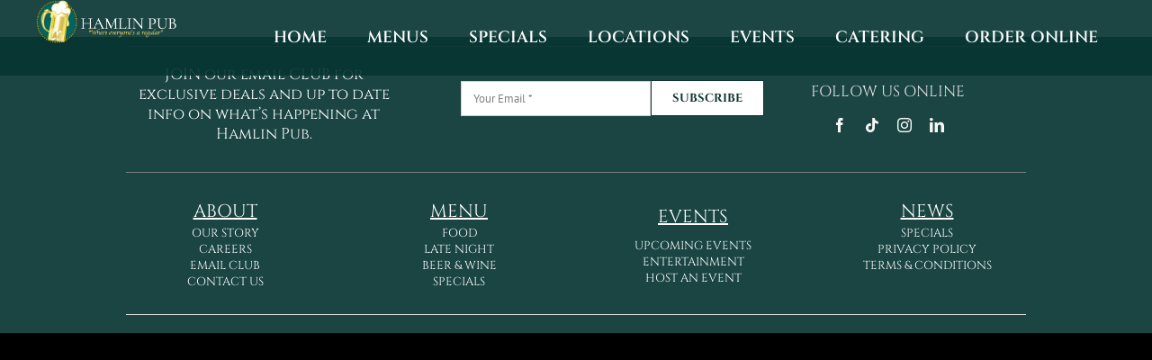

--- FILE ---
content_type: text/html; charset=UTF-8
request_url: https://hamlinpubs.com/wp-admin/admin-ajax.php
body_size: -237
content:
<input type="hidden" id="fusion-form-nonce-2046" name="fusion-form-nonce-2046" value="c5847e7187" />